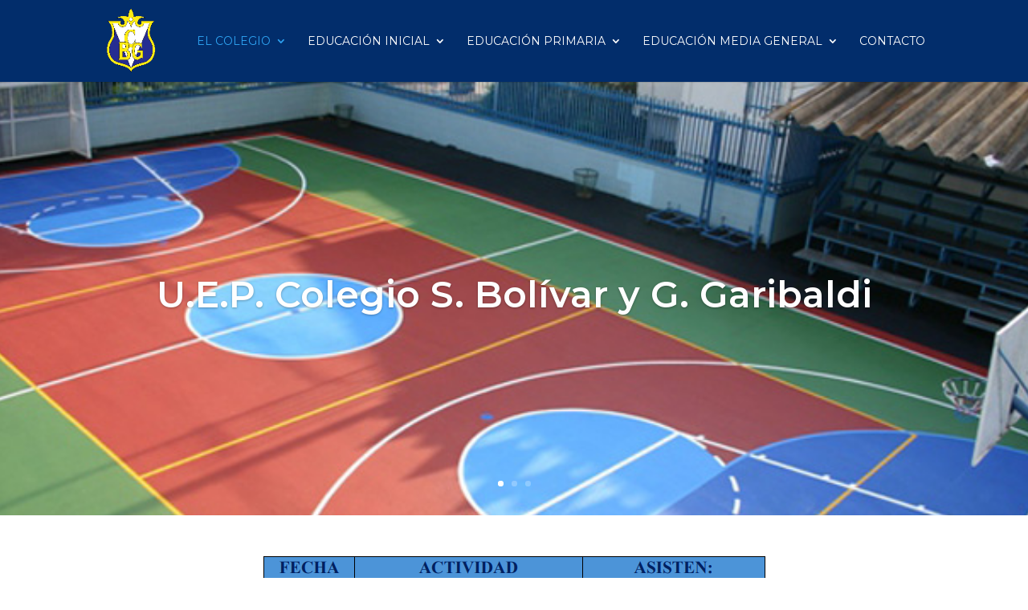

--- FILE ---
content_type: text/css
request_url: https://colegiobolivarygaribaldi.com.ve/wp-content/et-cache/9/et-core-unified-tb-80-deferred-9.min.css?ver=1766508067
body_size: 7907
content:
.et_pb_section_0_tb_footer.et_pb_section{padding-top:11px;padding-bottom:15px;background-color:#022d6b!important}.et_pb_row_0_tb_footer.et_pb_row{padding-bottom:7px!important;padding-bottom:7px}.et_pb_image_0_tb_footer{margin-top:-9px!important;width:53%;text-align:left;margin-left:0}.et_pb_text_2_tb_footer.et_pb_text,.et_pb_text_3_tb_footer.et_pb_text,.et_pb_text_0_tb_footer.et_pb_text,.et_pb_text_1_tb_footer.et_pb_text{color:#FFFFFF!important}.et_pb_text_1_tb_footer h4,.et_pb_text_0_tb_footer h4,.et_pb_text_2_tb_footer h4{font-weight:700;font-size:20px;color:#FFFFFF!important;text-align:left}.et_pb_text_2_tb_footer{margin-bottom:14px!important}.et_pb_image_1_tb_footer{margin-bottom:29px!important;width:80%;text-align:left;margin-left:0}ul.et_pb_social_media_follow_0_tb_footer{margin-top:-11px!important}.et_pb_section_1_tb_footer.et_pb_section{padding-top:6px;padding-bottom:8px;background-color:#00213d!important}.et_pb_row_1_tb_footer.et_pb_row{padding-top:7px!important;padding-bottom:0px!important;margin-right:auto!important;margin-bottom:-2px!important;margin-left:auto!important;padding-top:7px;padding-bottom:0px}.et_pb_text_3_tb_footer{letter-spacing:2px;padding-bottom:5px!important;margin-top:4px!important}body.iphone .et_pb_text_3_tb_footer,body.safari .et_pb_text_3_tb_footer,body.uiwebview .et_pb_text_3_tb_footer{font-variant-ligatures:no-common-ligatures}.et_pb_social_media_follow_network_0_tb_footer a.icon{background-color:#3b5998!important}.et_pb_social_media_follow_network_1_tb_footer a.icon{background-color:#00aced!important}.et_pb_social_media_follow_network_2_tb_footer a.icon{background-color:#ea2c59!important}@media only screen and (max-width:980px){.et_pb_image_0_tb_footer .et_pb_image_wrap img,.et_pb_image_1_tb_footer .et_pb_image_wrap img{width:auto}}@media only screen and (max-width:767px){.et_pb_image_0_tb_footer .et_pb_image_wrap img,.et_pb_image_1_tb_footer .et_pb_image_wrap img{width:auto}}.et_pb_section_2.et_pb_section{padding-top:29px;padding-bottom:22px;background-color:#f4f4f4!important}.et_pb_text_2.et_pb_text{color:#0C71C3!important}.et_pb_text_3 h1,.et_pb_text_2 h1{font-weight:300;color:#FFFFFF!important}.et_pb_text_2 h2{font-weight:300;font-size:27px;color:#0C71C3!important;letter-spacing:10px;text-align:center}.et_pb_text_2{border-color:#0082d3 #0082d3 #0C71C3 #0082d3;border-bottom-width:1px;margin-bottom:14px!important}.et_pb_row_6,body #page-container .et-db #et-boc .et-l .et_pb_row_6.et_pb_row,body.et_pb_pagebuilder_layout.single #page-container #et-boc .et-l .et_pb_row_6.et_pb_row,body.et_pb_pagebuilder_layout.single.et_full_width_page #page-container #et-boc .et-l .et_pb_row_6.et_pb_row,.et_pb_row_7,body #page-container .et-db #et-boc .et-l .et_pb_row_7.et_pb_row,body.et_pb_pagebuilder_layout.single #page-container #et-boc .et-l .et_pb_row_7.et_pb_row,body.et_pb_pagebuilder_layout.single.et_full_width_page #page-container #et-boc .et-l .et_pb_row_7.et_pb_row{width:100%}.et_pb_blurb_7.et_pb_blurb .et_pb_module_header,.et_pb_blurb_7.et_pb_blurb .et_pb_module_header a,.et_pb_blurb_9.et_pb_blurb .et_pb_module_header,.et_pb_blurb_9.et_pb_blurb .et_pb_module_header a,.et_pb_blurb_8.et_pb_blurb .et_pb_module_header,.et_pb_blurb_8.et_pb_blurb .et_pb_module_header a,.et_pb_blurb_6.et_pb_blurb .et_pb_module_header,.et_pb_blurb_6.et_pb_blurb .et_pb_module_header a,.et_pb_blurb_5.et_pb_blurb .et_pb_module_header,.et_pb_blurb_5.et_pb_blurb .et_pb_module_header a,.et_pb_blurb_3.et_pb_blurb .et_pb_module_header,.et_pb_blurb_3.et_pb_blurb .et_pb_module_header a,.et_pb_blurb_4.et_pb_blurb .et_pb_module_header,.et_pb_blurb_4.et_pb_blurb .et_pb_module_header a{text-transform:uppercase;color:#898989!important;text-align:center}.et_pb_blurb_3 .et-pb-icon,.et_pb_blurb_4 .et-pb-icon{transition:color 300ms ease 0ms;color:#0C71C3;font-family:ETmodules!important;font-weight:400!important}.et_pb_blurb_9.et_pb_blurb,.et_pb_blurb_8.et_pb_blurb,.et_pb_blurb_4.et_pb_blurb,.et_pb_blurb_6.et_pb_blurb,.et_pb_blurb_3.et_pb_blurb,.et_pb_blurb_5.et_pb_blurb,.et_pb_blurb_7.et_pb_blurb{cursor:pointer}.et_pb_blurb_5:hover .et-pb-icon,.et_pb_blurb_3:hover .et-pb-icon,.et_pb_blurb_6:hover .et-pb-icon,.et_pb_blurb_7:hover .et-pb-icon,.et_pb_blurb_4:hover .et-pb-icon,.et_pb_blurb_8:hover .et-pb-icon{color:#0d98e2}.et_pb_blurb_5 .et-pb-icon,.et_pb_blurb_8 .et-pb-icon,.et_pb_blurb_7 .et-pb-icon{transition:color 300ms ease 0ms;color:#0C71C3;font-family:FontAwesome!important;font-weight:900!important}.et_pb_blurb_6 .et-pb-icon{transition:color 300ms ease 0ms;color:#0C71C3;font-family:FontAwesome!important;font-weight:400!important}.et_pb_blurb_9 .et-pb-icon{transition:color 300ms ease 0ms}.et_pb_blurb_9 .et_pb_blurb_content{max-width:200px}div.et_pb_section.et_pb_section_3{background-image:linear-gradient(180deg,rgba(0,0,0,0) 0%,rgba(43,135,218,0.34) 100%)!important}.et_pb_section_3{border-top-color:#0C71C3}.et_pb_section_3.et_pb_section{padding-top:46px;padding-bottom:11px;background-color:rgba(0,0,0,0.04)!important}.et_pb_row_8.et_pb_row{padding-top:8px!important;padding-bottom:13px!important;padding-top:8px;padding-bottom:13px}.et_pb_text_3 h2{font-size:35px;color:#FFFFFF!important;letter-spacing:10px;text-align:center;text-shadow:0.08em 0.08em 0em rgba(0,0,0,0.4)}.et_pb_text_3{border-color:#0082d3 #0082d3 #FFFFFF #0082d3;border-bottom-width:2px;margin-bottom:14px!important}.et_pb_post_slider_0.et_pb_slider .et_pb_slide_description .et_pb_slide_title,.et_pb_post_slider_0.et_pb_slider .et_pb_slide_description .et_pb_slide_title a{font-weight:600;font-size:32px!important;color:#FFFFFF!important;text-shadow:0.08em 0.08em 0em rgba(0,0,0,0.4)}.et_pb_post_slider_0.et_pb_slider .et_pb_slide_content,.et_pb_post_slider_0.et_pb_slider .et_pb_slide_content div{font-weight:600!important;font-size:21px!important;color:#FFFFFF!important}.et_pb_post_slider_0.et_pb_slider,.et_pb_post_slider_0.et_pb_slider.et_pb_bg_layout_dark{background-image:radial-gradient(circle at center,rgba(255,255,255,0) 0%,rgba(255,255,255,0) 97%);background-color:rgba(0,0,0,0)}.et_pb_post_slider_0.et_pb_slider{border-bottom-color:#0C71C3}.et_pb_post_slider_0 .et_pb_slide_description,.et_pb_slider_fullwidth_off.et_pb_post_slider_0 .et_pb_slide_description{padding-top:18px;padding-bottom:66px}body #page-container .et_pb_section .et_pb_post_slider_0.et_pb_slider .et_pb_more_button.et_pb_button{color:#FFFFFF!important;border-width:1px!important;text-transform:uppercase!important}.et_pb_post_slider_0 .et-pb-slider-arrows .et-pb-arrow-prev,.et_pb_post_slider_0 .et-pb-slider-arrows .et-pb-arrow-next{color:#0c71c3}.et_pb_post_slider_0 .et-pb-controllers a,.et_pb_post_slider_0 .et-pb-controllers .et-pb-active-control{background-color:#0C71C3}@media only screen and (max-width:980px){.et_pb_text_2 h2{font-size:27px}.et_pb_text_2{border-bottom-width:1px;border-bottom-color:#0C71C3}.et_pb_section_3{border-top-color:#0C71C3}.et_pb_text_3 h2{font-size:35px}.et_pb_text_3{border-bottom-width:2px;border-bottom-color:#FFFFFF}.et_pb_post_slider_0.et_pb_slider{border-bottom-color:#0C71C3}body #page-container .et_pb_section .et_pb_post_slider_0.et_pb_slider .et_pb_more_button.et_pb_button:after{display:inline-block;opacity:0}body #page-container .et_pb_section .et_pb_post_slider_0.et_pb_slider .et_pb_more_button.et_pb_button:hover:after{opacity:1}}@media only screen and (max-width:767px){.et_pb_text_2 h2,.et_pb_text_3 h2{font-size:26px}.et_pb_text_2{border-bottom-width:1px;border-bottom-color:#0C71C3}.et_pb_section_3{border-top-color:#0C71C3}.et_pb_text_3{border-bottom-width:2px;border-bottom-color:#FFFFFF}.et_pb_post_slider_0.et_pb_slider{border-bottom-color:#0C71C3}body #page-container .et_pb_section .et_pb_post_slider_0.et_pb_slider .et_pb_more_button.et_pb_button:after{display:inline-block;opacity:0}body #page-container .et_pb_section .et_pb_post_slider_0.et_pb_slider .et_pb_more_button.et_pb_button:hover:after{opacity:1}}